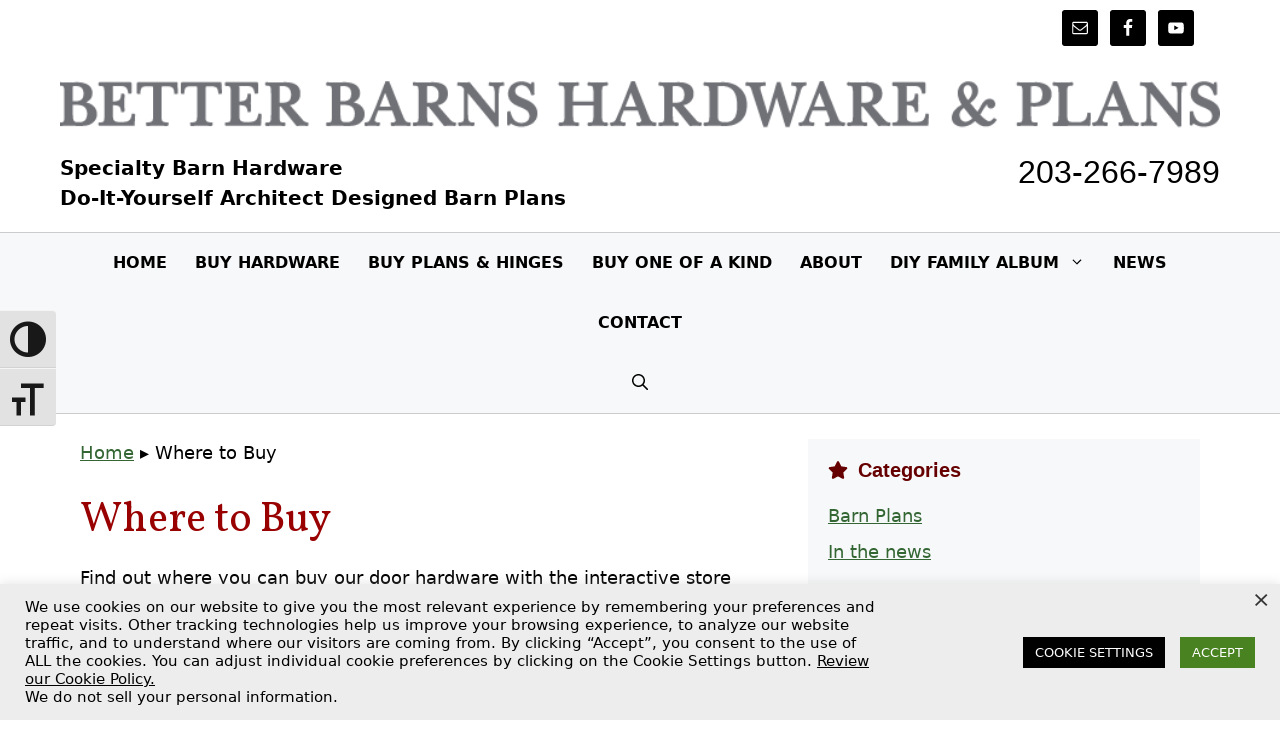

--- FILE ---
content_type: text/css
request_url: https://betterbarns.com/wp-content/themes/bbarns2022/style.css?ver=1681837090
body_size: 4603
content:
/*
 Theme Name:   Better Barns Hardware 2022
 Theme URI:    https://betterbarns.com
 Description:  Custom theme
 Author:       iCS
 Author URI:   https://betterbarns.com
 Template:     generatepress
 Version:      0.1
 
 colors: #edf5da lt green, #336633 dk green, #928826 tan, #CC3300 red, #660000 burgundy, 
*/
/*home page*/
body.home .featured-image img {background-position: center center;
    background-repeat: no-repeat;
    background-attachment: fixed;
max-width: 100% !important;
width: 100% !important;
height: auto; }

/*links*/
a{ text-decoration: underline; }
.breadcrumbs {padding-bottom: 10px;}
.main-navigation {border-top: solid 1px #ccc;
border-bottom: solid 1px #ccc;}
.home  .main-navigation {border-top: solid 1px #ccc;
border-bottom: solid 0px #ccc;}

/*images*/
img.wp-post-image, 
img.attachment-full, 
img.attachment-large, 
img.attachment-medium, 
img.attachment-thumbnail,
img.left,
.wp-block-image.brdr
{
    border: solid 1px #ccc;
    padding: 4px;
}
.pub img {
    padding: 2px;
	background: #ccc;
}
.wp-block-columns.pub {
    margin-bottom: .1em;}
	
.pub figcaption {font-size: 15px; line-height: 1em; font-weight: bold; color: #fff; }
.pub figcaption a {color: #fff; }

/*gallery*/
.ngg-album-compact h4 .ngg-album-desc { 
font-size: 18px ; 
font-family: Arial, sans-serif;
    height: auto;
	text-align:center;
}
.ngg-album-compact p {
    font-size: 15px;
	text-align:center;
    margin: 0 0 10px 0;
}
.ngg-albumoverview {   margin-top: 5px;    margin-bottom: 5px;}


/*typography*/
h1.entry-title {color: #990000;}

h2.wp-show-posts-entry-title a {text-decoration:underline;}
h2.wp-show-posts-entry-title  {font-size: 1.5em; letter-spacing:0; padding-bottom: 10px;}
h2.phone { white-space: nowrap;}
.wp-show-posts-entry-header {
    margin: 0 0 0.25em 0;
}
.widget-title, div.widget-wrapper.widget_wp_paypal_shopping_cart_widgets .widget-title {
    font-family: "Trebuchet MS", Arial, Helvetica, sans-serif;
    font-size: 20px;
    line-height: 23px;
    color: #660000;
    font-weight: bold;
    margin: 0 0 2px 0;
    padding: 0;
    text-align: left;
}

.wp-block-quote p {
font-family: Georgia, "Times New Roman", Times, serif;
font-style:italic;
}

/* Page Number styling */
#nav-below .page-numbers:not(.dots),
.post-page-numbers {
    background-color: #ececec; 
    color: #000;
    border: 1px solid #ccc;
    padding: 5px 15px;
    box-sizing: border-box;
    line-height: 30px;
}
/* Change current and hover colors */
#nav-below .page-numbers:not(.dots):hover,
#nav-below .page-numbers.current,
.post-page-numbers.current {
    background-color: #2e8358;
    color: #fff;
    border: 1px solid #2e8358;
}

/*spacing*/
.single-plans .entry-content {
    margin-top: 0.5em;
}
.spbfr {margin-top: 0.2em;}
.nosp { margin-bottom: 0;}
.smlsp { margin-bottom: 0.2em;}
.widget.widget_nav_menu {padding: 5px 0 15px 0;}

/*buttons*/
.gb-button-text, input[type="submit"] {font-weight: bold; text-transform:uppercase;}
.wpsp-read-more {
float: right;
}
.wp_cart_button_wrapper {
    float: right; margin:0 10px;
}
/*blog prev/next links*/
.nav-links a, a.page-numbers {text-decoration: none;}
/* Center Navigation */
#nav-below {
    text-align: center;
}
/* Page Number styling */
.page-numbers:not(.dots) {
    background-color: #ececec; 
    color: #000;
    border: 1px solid #ccc;
    padding: 5px 15px;
    box-sizing: border-box;
    line-height: 30px;
}
/* Change current and hover colors */
.page-numbers:not(.dots):hover,
.page-numbers.current {
    background-color: #336633;
    color: #fff;
    border: 1px solid #336633;
}
/*/
/*CPT pages*/
.single-plans h1 {
	font-size: 1.8em;
}
p.blk {display:table; }

a.wp-show-posts-read-more, a.wp-show-posts-read-more:visited{
	background: #363;
    color: #fff;
    font-size: 0.95em;
	font-weight: bold;
    text-decoration: none;
	text-transform: uppercase;
}
.btnlink { 
    color: #363;
    font-size: 0.95em;
	font-weight: bold;
	text-transform: uppercase;
}

div.wp-show-posts-inner {border-bottom: solid 1px #ccc; padding-bottom: 10px;}

/*shopping cart*/
.wp_cart_button_wrapper { float:right;}
.shopping_cart br, .wpcart p {display:none; }
.wp_cart_item_info {font-size: 0.9em;}
.shopping_cart table th {
	background: #660000;
	border: 1px solid #660000;
	font-size: 0.8em;
	color: #fff;
	font-weight: bold;
	white-space:nowrap;
}
.shopping_cart table a { font-weight: bold; line-height: normal; }

#block-21.widget, #block-26.widget, #block-35.widget, #block-37.widget, #block-50.widget, #block-47.widget, #block-52.widget {background: #f0f6e1;}
.shopping_cart h2 {display: none; }

@media screen and (max-width: 812px) {
.wp_cart_button_wrapper {
    float: none; margin: 10px;
}
}